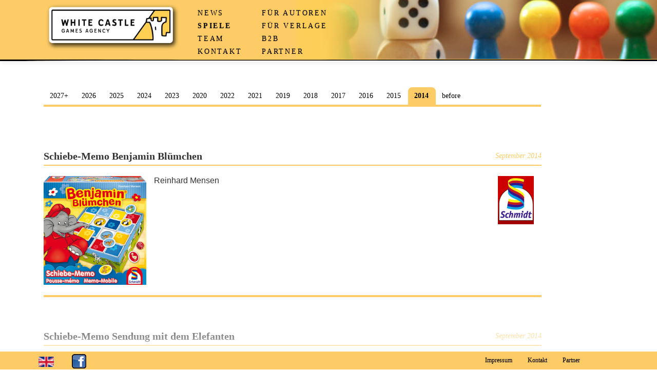

--- FILE ---
content_type: text/html; charset=utf-8
request_url: https://www.whitecastle.at/j3/index.php/de/spiele/2014
body_size: 3899
content:
<!DOCTYPE html>
<html lang="de-DE" dir="ltr">
<head>

  <meta name="viewport" content="width=device-width, initial-scale=1.0">
<base href="https://www.whitecastle.at/j3/index.php/de/spiele/2014" />
	<meta http-equiv="content-type" content="text/html; charset=utf-8" />
	<meta name="description" content="Design and production of all sorts of games." />
	<meta name="generator" content="Joomla! - Open Source Content Management" />
	<title>2014</title>
	<link href="/j3/index.php/de/spiele/2014?format=feed&amp;type=rss" rel="alternate" type="application/rss+xml" title="RSS 2.0" />
	<link href="/j3/index.php/de/spiele/2014?format=feed&amp;type=atom" rel="alternate" type="application/atom+xml" title="Atom 1.0" />
	<link href="/j3/templates/js_wright/favicon.ico" rel="shortcut icon" type="image/vnd.microsoft.icon" />
	<link href="/j3/plugins/system/jcemediabox/css/jcemediabox.min.css?0072da39200af2a5f0dbaf1a155242cd" rel="stylesheet" type="text/css" />
	<link href="/j3/media/system/css/modal.css?343e0ebd49d351555ab5adeea29186df" rel="stylesheet" type="text/css" />
	<link href="https://www.whitecastle.at/j3/templates/js_wright/css/style-generic.css" rel="stylesheet" type="text/css" />
	<link href="https://www.whitecastle.at/j3/templates/js_wright/css/joomla30-generic-extended.css" rel="stylesheet" type="text/css" />
	<link href="https://www.whitecastle.at/j3/templates/js_wright/css/joomla30-generic-responsive.css" rel="stylesheet" type="text/css" />
	<link href="https://www.whitecastle.at/j3/templates/js_wright/css/custom.css" rel="stylesheet" type="text/css" />
	<link href="/j3/templates/js_wright/wright/css/font-awesome.min.css" rel="stylesheet" type="text/css" />
	<link href="/j3/media/mod_languages/css/template.css?343e0ebd49d351555ab5adeea29186df" rel="stylesheet" type="text/css" />
	<script type="application/json" class="joomla-script-options new">{"csrf.token":"a195d387fff94664b4086c465363e3bf","system.paths":{"root":"\/j3","base":"\/j3"}}</script>
	<script src="//ajax.googleapis.com/ajax/libs/jquery/1.8/jquery.min.js" type="text/javascript"></script>
	<script src="/j3/media/syw_jqueryeasy/js/jquerynoconflict.js" type="text/javascript"></script>
	<script src="//ajax.googleapis.com/ajax/libs/jqueryui/1.9.0/jquery-ui.min.js" type="text/javascript"></script>
	<script src="/j3/media/system/js/caption.js?343e0ebd49d351555ab5adeea29186df" type="text/javascript"></script>
	<script src="/j3/media/system/js/mootools-core.js?343e0ebd49d351555ab5adeea29186df" type="text/javascript"></script>
	<script src="/j3/media/system/js/core.js?343e0ebd49d351555ab5adeea29186df" type="text/javascript"></script>
	<script src="/j3/media/system/js/mootools-more.js?343e0ebd49d351555ab5adeea29186df" type="text/javascript"></script>
	<script src="/j3/media/system/js/modal.js?343e0ebd49d351555ab5adeea29186df" type="text/javascript"></script>
	
	
	
	<script src="/j3/plugins/system/jcemediabox/js/jcemediabox.min.js?d67233ea942db0e502a9d3ca48545fb9" type="text/javascript"></script>
	<script src="/j3/templates/js_wright/js/jui/bootstrap.min.js?343e0ebd49d351555ab5adeea29186df" type="text/javascript"></script>
	<script type="text/javascript">
jQuery(window).on('load',  function() {
				new JCaption('img.caption');
			});jQuery(document).ready(function(){WfMediabox.init({"base":"\/j3\/","theme":"standard","width":"","height":"","lightbox":0,"shadowbox":0,"icons":1,"overlay":1,"overlay_opacity":0.8,"overlay_color":"#000000","transition_speed":500,"close":2,"scrolling":"fixed","labels":{"close":"Close","next":"Next","previous":"Previous","cancel":"Cancel","numbers":"{{numbers}}","numbers_count":"{{current}} of {{total}}","download":"Download"}});});
		jQuery(function($) {
			SqueezeBox.initialize({});
			initSqueezeBox();
			$(document).on('subform-row-add', initSqueezeBox);

			function initSqueezeBox(event, container)
			{
				SqueezeBox.assign($(container || document).find('a.modal').get(), {
					parse: 'rel'
				});
			}
		});

		window.jModalClose = function () {
			SqueezeBox.close();
		};

		// Add extra modal close functionality for tinyMCE-based editors
		document.onreadystatechange = function () {
			if (document.readyState == 'interactive' && typeof tinyMCE != 'undefined' && tinyMCE)
			{
				if (typeof window.jModalClose_no_tinyMCE === 'undefined')
				{
					window.jModalClose_no_tinyMCE = typeof(jModalClose) == 'function'  ?  jModalClose  :  false;

					jModalClose = function () {
						if (window.jModalClose_no_tinyMCE) window.jModalClose_no_tinyMCE.apply(this, arguments);
						tinyMCE.activeEditor.windowManager.close();
					};
				}

				if (typeof window.SqueezeBoxClose_no_tinyMCE === 'undefined')
				{
					if (typeof(SqueezeBox) == 'undefined')  SqueezeBox = {};
					window.SqueezeBoxClose_no_tinyMCE = typeof(SqueezeBox.close) == 'function'  ?  SqueezeBox.close  :  false;

					SqueezeBox.close = function () {
						if (window.SqueezeBoxClose_no_tinyMCE)  window.SqueezeBoxClose_no_tinyMCE.apply(this, arguments);
						tinyMCE.activeEditor.windowManager.close();
					};
				}
			}
		};
		
	</script>


</head>
<body class="is_chrome v_131  responsive b_verdana h_verdana id_117 rev_3.1.6.2">
		
	<div class="wrapper-toolbar">
				<nav id="toolbar">
					<div class="navbar navbar-fixed-top navbar-inverse">
						<div class="navbar-inner">
							<div class="container">
					            <a class="btn btn-navbar collapsed" data-toggle="collapse" data-target="#nav-toolbar">
						            <span class="icon-bar"></span>
						            <span class="icon-bar"></span>
						            <span class="icon-bar"></span>
					            </a>
					            <div class="nav-collapse" id="nav-toolbar">
									 

<div class="custom"  >
	<div class="logo span3"><a href="/j3/index.php"><img src="/j3/images/logo.png" alt="" /></a></div>
<div class="menu1 span1">		<div class="moduletable">
						
<ul class="menu nav-list nav">
<li class="item-105 parent"><a  class="news_menu" href="http://www.whitecastle.at/j3/index.php/de/news/newsblog" >News</a></li><li class="item-106 active parent"><a  href="http://www.whitecastle.at/j3/index.php/de/spiele/2026" >Spiele</a></li><li class="item-107"><a href="/j3/index.php/de/team" >Team</a></li><li class="item-248"><a class="facebook_top" href="/j3/index.php/de/kontakt-top" >Kontakt</a></li></ul>
		</div>
	</div>
<div class="menu2 span2">		<div class="moduletable">
						
<ul class="menu nav-list nav">
<li class="item-108"><a href="/j3/index.php/de/autoren" >Für Autoren</a></li><li class="item-109"><a href="/j3/index.php/de/verlage" >Für Verlage</a></li><li class="item-110"><a href="/j3/index.php/de/firmen" >B2B</a></li><li class="item-250"><a class="partner_top" href="/j3/index.php/de/partner-top2" >Partner</a></li></ul>
		</div>
			<div class="moduletable">
						
<ul class="menumenu_3 nav">
<li class="item-229"><a href="/j3/index.php/de/impressum-main" >Impressum</a></li><li class="item-230"><a href="/j3/index.php/de/kontakt-main" >Kontakt</a></li><li class="item-231"><a href="/j3/index.php/de/partner-main" >Partner</a></li></ul>
		</div>
			<div class="moduletable">
						<div class="mod-languages">

	<ul class="lang-inline" dir="ltr">
						<li>
			<a href="/j3/index.php/en/">
												<img src="/j3/media/mod_languages/images/en.gif" alt="English (UK)" title="English (UK)" />										</a>
			</li>
											<li class="lang-active">
			<a href="https://www.whitecastle.at/j3/index.php/de/spiele/2014">
												<img src="/j3/media/mod_languages/images/de.gif" alt="Deutsch" title="Deutsch" />										</a>
			</li>
				</ul>

</div>
		</div>
			<div class="moduletable facebook_top1">
						

<div class="custom facebook_top1"  >
	<div class="span3" style="line-height: 36px;"><a href="http://www.facebook.com/whitecastlegames/" target="_blank" rel="noopener"><img style="width: 28px; padding-top: 20px;" src="/j3/images/fb2.png" alt="fb2" /><span style="padding-top: 12px; margin-left: 15px;"><br /></span></a></div></div>
		</div>
	</div>
<div class="menu_game span3"></div></div>

								</div>
							</div>
						</div>
					</div>
				</nav>
			</div>
		<div class="container">
		
		
		<header id="header">
			<div class="row clearfix">
				
				<div class="clear"></div>
			</div>
		</header>
		
				
				
						<div id="main-content" class="row">
			
			
			
			<section class="span12" id="main">
								
				<div id="above-content">
							<div class="moduletable zeitstrahl">
						
<ul class="menu nav-pills nav">
<li class="item-252"><a href="/j3/index.php/de/spiele/2027" >2027+</a></li><li class="item-245"><a href="/j3/index.php/de/spiele/2026" >2026</a></li><li class="item-243"><a href="/j3/index.php/de/spiele/2025" >2025</a></li><li class="item-240"><a href="/j3/index.php/de/spiele/2024" >2024</a></li><li class="item-236"><a href="/j3/index.php/de/spiele/2023" >2023</a></li><li class="item-205"><a href="/j3/index.php/de/spiele/2020" >2020</a></li><li class="item-227"><a href="/j3/index.php/de/spiele/2022" >2022</a></li><li class="item-223"><a href="/j3/index.php/de/spiele/2021" >2021</a></li><li class="item-201"><a href="/j3/index.php/de/spiele/2019" >2019</a></li><li class="item-197"><a href="/j3/index.php/de/spiele/2018" >2018</a></li><li class="item-155"><a href="/j3/index.php/de/spiele/2017" >2017</a></li><li class="item-128"><a href="/j3/index.php/de/spiele/2016" >2016</a></li><li class="item-116"><a href="/j3/index.php/de/spiele/2015" >2015</a></li><li class="item-117 current"><a href="/j3/index.php/de/spiele/2014" >2014</a></li><li class="item-127"><a href="/j3/index.php/de/spiele/before" >before</a></li></ul>
		</div>
	
				</div>
												
				<div id="system-message-container">
	</div>
<div class="blog">
		
	
	
	
	
			<div class="items-leading clearfix ">
				<div class="leading-0">
			


	


<div class="icons">
	
		
	</div>







 <div class="blog_row span10">
<div class="col-middle">
<div class="game_header"><span class="game_title">Schiebe-Memo Benjamin Blümchen</span> <span class="game_date">September 2014</span></div>
<div class="col-xs-auto game_image"><img src="/j3/images/boardgames/BB_Schiebememo.png" alt="BB Schiebememo" /></div>
<div class="col-xs-auto-right verlag_image_color"></div>
<h4 class="game_author">Reinhard Mensen<img src="/j3/images/verlage/Schmidt_logo2014.png" alt="Schmidt logo2014" width="70" height="94" /></h4>
<p class="game_description">&nbsp;</p>
</div>
</div> 




		</div>
					</div><!-- end items-leading -->
												
			
		<div class="items-row cols-1 row-0 row-fluid clearfix">
					
			
			
			<div class="span12">
				<div class="item column-1">
					


	


<div class="icons">
	
		
	</div>







 <div class="blog_row span10">
<div class="col-middle">
<div class="game_header"><span class="game_title">Schiebe-Memo Sendung mit dem Elefanten</span> <span class="game_date">September 2014</span></div>
<div class="col-xs-auto game_image"><img src="/j3/images/SmdM_Schiebememo.png" alt="SmdM Schiebememo" width="142" height="220" /></div>
<div class="col-xs-auto-right verlag_image_color"></div>
<h4 class="game_author">Reinhard Mensen<img src="/j3/images/verlage/Schmidt_logo2014.png" alt="Schmidt logo2014" width="70" height="94" /></h4>
<p class="game_description">&nbsp;</p>
</div>
</div> 




				</div><!-- end item -->

				
							</div><!-- end span -->
					</div><!-- end row -->

															
			
		<div class="items-row cols-1 row-1 row-fluid clearfix">
					
			
			
			<div class="span12">
				<div class="item column-1">
					


	


<div class="icons">
	
		
	</div>







 <div class="blog_row span10">
<div class="col-middle">
<div class="game_header"><span class="game_title">Frog King</span> <span class="game_date">Oktober 2014</span></div>
<div class="col-xs-auto game_image"><img src="/j3/images/boardgames/FrogKing3D.jpg" alt="FrogKing3D" /></div>
<div class="col-xs-auto-right verlag_image_color"></div>
<h4 class="game_author">Johannes Krenner<img src="/j3/images/verlage/treffl.png" alt="treffl" /></h4>
<p class="game_description">&nbsp;</p>
</div>
</div> 




				</div><!-- end item -->

				
							</div><!-- end span -->
					</div><!-- end row -->

															
			
		<div class="items-row cols-1 row-2 row-fluid clearfix">
					
			
			
			<div class="span12">
				<div class="item column-1">
					


	


<div class="icons">
	
		
	</div>







 <div class="blog_row span10">
<div class="col-middle">
<div class="game_header"><span class="game_title">MOD X</span> <span class="game_date">Oktober 2014</span></div>
<div class="col-xs-auto game_image"><img src="/j3/images/boardgames/mod_3d_mock.png" alt="mod 3d mock" width="200" height="149" /></div>
<div class="col-xs-auto-right verlag_image_color"></div>
<h4 class="game_author">Mark &amp; Joanie Wilkinson<img src="/j3/images/verlage/Cryptozoic_Logo2011.JPG" alt="Cryptozoic Logo2011" /></h4>
<p class="game_description">&nbsp;</p>
</div>
</div> 




				</div><!-- end item -->

				
							</div><!-- end span -->
					</div><!-- end row -->

															
			
		<div class="items-row cols-1 row-3 row-fluid clearfix">
					
			
			
			<div class="span12">
				<div class="item column-1">
					


	


<div class="icons">
	
		
	</div>







 <div class="blog_row span10">
<div class="col-middle">
<div class="game_header"><span class="game_title">Coconuts Duo</span> <span class="game_date">Oktober 2014</span></div>
<div class="col-xs-auto game_image"><img src="/j3/images/boardgames/CoconutsDuo.jpg" alt="CoconutsDuo" width="153" height="230" /></div>
<div class="col-xs-auto-right verlag_image_color"></div>
<h4 class="game_author">Walter Schneider<img src="/j3/images/sampledata/KBG_Logo2014.png" alt="KBG Logo2014" width="63" height="100" /></h4>
<p class="game_description">&nbsp;</p>
</div>
</div> 




				</div><!-- end item -->

				
							</div><!-- end span -->
					</div><!-- end row -->

															
			
		<div class="items-row cols-1 row-4 row-fluid clearfix">
					
			
			
			<div class="span12">
				<div class="item column-1">
					


	


<div class="icons">
	
		
	</div>







 <div class="blog_row span10">
<div class="col-middle">
<div class="game_header"><span class="game_title">Ganz Wien - in U-Bahn, Bus und Bim&nbsp;</span> <span class="game_date">August 2014</span></div>
<div class="col-xs-auto game_image"><img src="/j3/images/boardgames/GanzWien.jpg" alt="GanzWien" width="200" height="198" /></div>
<div class="col-xs-auto-right verlag_image_color"></div>
<h4 class="game_author">Arno Steinwender<img src="/j3/images/verlage/Bildschirmfoto_2015-12-27_um_17.02.49.png" alt="Bildschirmfoto 2015 12 27 um 17.02.49" width="100" height="27" /></h4>
</div>
</div> 




				</div><!-- end item -->

				
							</div><!-- end span -->
					</div><!-- end row -->

															
			
		<div class="items-row cols-1 row-5 row-fluid clearfix">
					
			
			
			<div class="span12">
				<div class="item column-1">
					


	


<div class="icons">
	
		
	</div>







 <div class="blog_row span10">
<div class="col-middle">
<div class="game_header"><span class="game_title">Scrabble Speed</span> <span class="game_date">September 2014</span></div>
<div class="col-xs-auto game_image"><img src="/j3/images/boardgames/ScrabbleSpeed.jpg" alt="ScrabbleSpeed" /></div>
<div class="col-xs-auto-right verlag_image_color"><img src="/j3/images/verlage/Mattel_Games_Logo.jpg" alt="Mattel Games Logo" width="100" height="100" /></div>
<h4 class="game_author">Veronika &amp; Sebastian Meyer</h4>
<p class="game_description"><em>Erstveröffentlichung</em></p>
</div>
</div> 




				</div><!-- end item -->

				
							</div><!-- end span -->
					</div><!-- end row -->

															
			
		<div class="items-row cols-1 row-6 row-fluid clearfix">
					
			
			
			<div class="span12">
				<div class="item column-1">
					


	


<div class="icons">
	
		
	</div>







 <div class="blog_row span10">
<div class="col-middle">
<div class="game_header"><span class="game_title">Heroes of the Three Kingdoms</span> <span class="game_date">August 2014</span></div>
<div class="col-xs-auto game_image"><img src="/j3/images/boardgames/3KingdomsBoxweb.jpg" alt="3KingdomsBoxweb" width="200" height="200" /></div>
<div class="col-xs-auto-right verlag_image_color"></div>
<h4 class="game_author">Klaus-Jürgen Wrede<img src="/j3/images/verlage/KBG_Logo2014.png" alt="KBG Logo2014" width="63" height="100" /></h4>
<p class="game_description">&nbsp;</p>
</div>
</div> 




				</div><!-- end item -->

				
							</div><!-- end span -->
					</div><!-- end row -->

															
			
		<div class="items-row cols-1 row-7 row-fluid clearfix">
					
			
			
			<div class="span12">
				<div class="item column-1">
					


	


<div class="icons">
	
		
	</div>







 <div class="blog_row span10">
<div class="col-middle">
<div class="game_header"><span class="game_title">Larry&nbsp;</span> <span class="game_date">Februar 2014</span></div>
<div class="col-xs-auto game_image"><img src="/j3/images/boardgames/Larry.png" alt="Larry" width="143" height="200" /></div>
<div class="col-xs-auto-right verlag_image_color"></div>
<h4 class="game_author">Ronald Hofstätter<img src="/j3/images/verlage/Schmidt_logo2014.png" alt="Schmidt logo2014" width="75" height="100" /></h4>
<p class="game_description">&nbsp;</p>
</div>
</div> 




				</div><!-- end item -->

				
							</div><!-- end span -->
					</div><!-- end row -->

										
	
			
			
						
			
						
			
	
</div>
							</section>
			
			
		</div>
				
	</div>
	
	<div id="castle"></div>

	
	<div class="wrapper-footer">
	   <footer id="footer"  class="footer sticky">

						
			<div class="wrapper-bottom-menu">
				<div class="container">
					<nav id="bottom-menu">
						<div class="navbar navbar-inverse navbar-transparent">
							<div class="navbar-inner">
					            <a class="btn btn-navbar collapsed" data-toggle="collapse" data-target="#nav-bottom-menu">
						            <span class="icon-bar"></span>
						            <span class="icon-bar"></span>
						            <span class="icon-bar"></span>
					            </a>
					            <div class="nav-collapse" id="nav-bottom-menu">
									 
<ul class="menu nav">
<li class="item-102"><a href="/j3/index.php/de/impressum" >Impressum</a></li><li class="item-103"><a href="/j3/index.php/de/kontakt" >Kontakt</a></li><li class="item-104"><a href="/j3/index.php/de/partner" >Partner</a></li></ul>
<div class="mod-languages">

	<ul class="lang-inline" dir="ltr">
						<li>
			<a href="/j3/index.php/en/">
												<img src="/j3/media/mod_languages/images/en.gif" alt="English (UK)" title="English (UK)" />										</a>
			</li>
											<li class="lang-active">
			<a href="https://www.whitecastle.at/j3/index.php/de/spiele/2014">
												<img src="/j3/media/mod_languages/images/de.gif" alt="Deutsch" title="Deutsch" />										</a>
			</li>
				</ul>

</div>


<div class="custom"  >
	<div class="span3" style="line-height: 36px;"><a href="http://www.facebook.com/whitecastlegames/" target="_blank"><img src="/j3/images/fb2.png" alt="fb2" style="width: 28px; height: 28px; margin-right: 12px; margin-top: 0px;" /><span style="padding-top: 12px;"><br /></span></a></div></div>

								</div>
							</div>
						</div>
					</nav>
				</div>
			</div>
			
	   	 <div class="container footer-content">
	   						
			</div>
	   </footer>
	</div>


<script src='/j3/templates/js_wright/wright/js/utils.js' type='text/javascript'></script>
<script src='/j3/templates/js_wright/wright/js/stickyfooter.js' type='text/javascript'></script>
</body>
</html>

--- FILE ---
content_type: text/css
request_url: https://www.whitecastle.at/j3/templates/js_wright/css/custom.css
body_size: 3522
content:
body{
	color: #333;
    overflow: auto;
}

/* START menu */

	div.mod-languages li {
    margin-left: 0px !important;
	}

.nav-pills .current{
	font-weight: bold;
}

.nav-pills a{
	color: #618CFF;
}

.nav-collapse {
	margin-bottom: 20px;
}

#above-content .moduletable{
	/*text-align: center;*/
}

#above-content .menu{
	display: inline-block;
	margin-top: 40px;
	margin-left: 30px;
	width: 82.8%;
	border-bottom: 4px solid #fdcc66;
}

#above-content .nav-pills a{
	color: #000;
}

#above-content .nav-pills a:hover{
	font-weight: bold;
	/*text-decoration: underline;*/
	background: none;
}

#above-content .nav-pills li{
	/*border-bottom: 4px solid #fdcc66;*/
}

#above-content .nav-pills .current{
	background: #fdcc66;
	border-top-left-radius: 8px;
	border-top-right-radius: 8px;
}

/* END menu */

/* START content */

#main .span3, #main .span9{
	margin-left:0px !important;
}

.home_element{
	position:relative;
	top:0;
	left:0;
	margin-top: 20px;
	padding: 20px;
	box-sizing: border-box;
	/*font-weight: bold;*/
}

.home_element a{
	color: #333;
	text-decoration: none;
}

.home_element:hover .mask{
	opacity: 1;
}

.mask{
	position: absolute;
	opacity: 0;
	top:0;
	left:0;
	width: 100%;
	height: 100%;
}

.mask{
	transition: 0.3s ease-in-out;
}

.home_element .element_img{
	-webkit-filter: none;
    -moz-filter: none;
	-o-filter: none;
	-ms-filter: none;
	opacity: 1.0;
	filter: none;
	transition: 0.3s ease-in-out;
}

/*.home_element:hover  .element_img{
	-webkit-filter: grayscale(100%);
    -moz-filter: grayscale(100%);
	-o-filter: grayscale(100%);
	-ms-filter: grayscale(100%);
	filter: grayscale(100%);
	opacity: 0.6;
	transition: 0.3s ease-in-out;
}*/

.link_image{
   display: table;
   margin: 0 auto;
   margin-top: 37%;
   background: #fdcc66;
   border-radius: 50%;
   padding: 16px;
	-webkit-box-shadow: 2px 2px 19px 0px rgba(50, 50, 50, 0.52);
	-moz-box-shadow:    2px 2px 19px 0px rgba(50, 50, 50, 0.52);
	box-shadow:         2px 2px 19px 0px rgba(50, 50, 50, 0.52);
}

.link_image img{
	width: 40px;
	height: 40px;
}

.home_element > div{
	margin-top: 20px;
}

.items-leading{
	margin-bottom: 20px;
}

/*.items-row{
	padding-top: 30px;
	border-top: 4px solid #fdcc66;
}*/

.blog{
	margin-top: 40px;
}

.blog_row{
	border-bottom: 4px solid #fdcc66;
	padding-bottom: 20px;
	margin-bottom: 20px;
}

.game_image img{
	width: 200px !important;
	padding-top: 20px;
}

.game_header{
	border-bottom: 2px solid #fdcc66;
	padding-bottom: 5px;
	height: 22px;
	width: 100%;
	font-weight: bold;
}

.game_title{
	font-size: 20px;
	float: left;

}

.game_date{
	color: #fdcc66;
	float: right;
    font-style: italic;
    font-weight: normal;
}

h4.game_author{
	font-size: 16px;
	font-weight: normal;
	margin-bottom: 15px;
	margin-top:20px;
}

.game_author img{
	float: right;
}

h5.game_date{
	font-size: 14px;
	font-weight: normal;
	font-style: italic;
	margin-top: 5px;
}

p.game_description{
	font-size: 14px;
}
 /*vale 3.2.16*/
.calendar h4{
	font-size: 10px;
    margin-bottom: 1%;
	margin-top: 3%;
    }
.calendar p {
	font-size: 10px;
	margin: 0% !important;
}

p {
	font-family: Verdana !important;
}

li {font-family: Verdana !important;
}

.imprint p {
	margin: 0px !important;
}

body {
    font-family: Verdana !important;
	font-size: 13.5px !important;
}


.verlag_image_color{
	padding-top: 30px;
}

.verlag_image, .verlag_image img{
	-webkit-filter: grayscale(100%);
    -moz-filter: grayscale(100%);
	-o-filter: grayscale(100%);
	-ms-filter: grayscale(100%);
	filter: grayscale(100%);
	opacity: 0.6;
	transition: 0.5s;

}

.verlag_image:hover, .verlag_image img:hover{
	-webkit-filter: none;
    -moz-filter: none;
	-o-filter: none;
	-ms-filter: none;
	opacity: 1.0;
	filter: none;
}

.col-xs-auto, .col-xs1-auto, .col-sm-auto, .col-md-auto, .col-lg-auto,
.col-xs-auto-right, .col-xs1-auto-right, .col-sm-auto-right, .col-md-auto-right, .col-lg-auto-right,
.col-middle {
  position: relative;
  min-height: 1px;
  /*padding-left: 15px;*/
  padding-right: 15px;
}

.col-middle {
  display: table;
  width: 100%;
  padding-top: 20px;
}

.col-xs-auto {
  float: left;
}
.col-xs-auto-right {
  float: right;
}

@media (min-width: 480px) {
  .col-xs1-auto {
    float: left;
  }
  .col-xs1-auto-right {
    float: right;
  }
}

@media (min-width: 768px) {
  .col-sm-auto {
    float: left;
  }
  .col-sm-auto-right {
    float: right;
  }
  		.menumenu_3  {
display: none !important;	
}

}


@media (min-width: 992px) {
  .col-md-auto {
    float: left;
  }
  .col-md-auto-right {
    float: right;
  }
  .logo{
	margin-top: 5px !important;
	margin-bottom: 10px !important;
	}

  .menu1, .menu2{
	margin-top: 11px !important;
	}

  .navbar-inner{
	height: 115px !important;
	}

  .wrapper-footer{
	bottom: 0 !important;
	position: fixed !important;
    width: 100% !important;
	}
	
	.menu2 .mod-languages{
		display: none;
	}


}




@media (min-width: 1200px) {
  .col-lg-auto {
    float: left;
  }
  .col-lg-auto-right {
    float: right;
  }
}

.menu2 a{
	width: 190px;
}


@media (max-width: 1024px) {
.menu1, .menu2 a{
/*
	font-family: Calibri !important;
	font-size: 14px !important;
*/

}


@media (max-width: 480px) {
   .game_image{
      padding-bottom: 5px;
      width: 100%;
    }

  .game_image img{
    width: 100% !important;
  }

	.game_author img{
      padding-top: 10px;

    }


  .game_header{
       border-bottom: none;
  }

  .game_title{
      border-bottom: 2px solid #fdcc66;
      width: 100%;
     padding-bottom: 10px;
  }

.game_date{
	float: left;
   }


}

  @media (max-width: 768px) {
   	#above-content .menu
	{
		width: 64px; !important;
	}

	#castle{
	width: 120px;
	height: 109px;
	position: absolute;
   	z-index: 9999;
    left: 0px;
	bottom: 0px;
    background: url("http://whitecastle.at/j3/images/castle_flip.png") no-repeat !important;
	}
	


}

@media (max-width: 980px) {
#toolbar .navbar-inner{
	background-image:none !important;
	}
}

}

/* END content */

/* START modules */

#sidebar2 .module{
	background: none;
    height: 30%;
	width: 86%;
}

#sidebar2 .moduletable{
	background: #ffffff;
	overflow: hidden;
	border-radius: 5px;
	border: 2px solid #fdcc66;

}

#sidebar2 .module h3{
	background: #fdcc66;
	padding: 18px;
	font-size: 16px;
	margin: 0;
	/*box-shadow: 0px 9px 10px 0px rgba(50, 50, 50, 0.35);*/
	/*box-shadow: 0px 3px 10px 0px rgba(50, 50, 50, 0.35);*/
}

#sidebar2 .module .noheaderbottomborder h3{
	padding-bottom: 3px;
}

#sidebar2{
	padding-top: 30px;
}

.img-intro-left{
	position: relative;
}

.newsflash_title{
	position: absolute;
	bottom:16px;
	left:0;
}

.newsflash_title a{
	color: white;
	font-weight: bold;
	font-size: 16px;
	padding: 16px;
}

.newsflash_img{
	position: absolute;
	top:0;
	left:0;
	width: 100%;
}

#sidebar2 .moduletable .article_anywhere{
	padding: 5px 15px 5px 15px;
}

.ja-contentslider-center img {
    border: none !important;
    margin: 0 !important;
    padding: 0 !important;
    overflow: hidden;
	display: block;
    margin-left: auto !important;
    margin-right: auto !important;
}


div.ja_slidetitle{
	background: #fdcc66 !important;
	position: absolute !important;
	top:0 !important;
	left:0 !important;
	width: 100%;
	padding: 0 16px 16px 16px !important;
    box-shadow: 0px 3px 10px 0px rgba(50, 50, 50, 0.35);
}

@media (min-width: 992px) {
  div.ja_slidetitle{
	width: 200px;
}
}



div.ja_slidetitle a{
	color: #333;
}

div.ja-button-control{
	pointer-events: none;
	position: absolute !important;
	left: 0 !important;
	top: 50% !important;
	width: 100% !important;
	z-index: 20 !important;
	background: none;
	border: none;
}

.ja-contentslider-left, .ja-contentslider-right{
	pointer-events: all;
}

div.ja-contentslider-left{
	left: 5px;
}

div.ja_slideimages{
	margin-top: 35px;
	width: 230px;
}

div.ja_slideimages_inner{
padding-top: 10px;
}

.firmen_module{
	background: #fff;
	padding-top:0 !important;
	margin-top: -3px;
	border:none !important;
}

.firmen_module h2{
	padding-bottom: 20px;
	border-bottom: 1px solid #eee;
	margin-top: 0;
	margin-bottom: 30px;
}

h2 {
/*
    font-family: Calibri !important;
*/
}



/* END modules */


/* START header */

#toolbar .navbar-inner{
	background: #fdcc66;
	background-image: url("/j3/images/background1.jpg");
    background-size: auto 100%;
    border-bottom: 5px solid transparent;
    border-image: url(../images/border_texture-1.png) 26 stretch;
    background-repeat: no-repeat;
    /* background-attachment: fixed; */
    background-position: right top;
	min-height: 0;
	padding-top: 0px;
	padding-bottom: 0px;
}

#toolbar .navbar .nav>li {
	float: none;
	margin-top: 5px;
}

#toolbar .navbar-inverse .nav>li>a:link, #toolbar .navbar-inverse .nav>li>a:visited{
	color: #000;
}

#toolbar .navbar-inverse .nav>li>a:hover{
	color: #000;
	font-weight: bold;
	/*text-decoration: underline;*/
}


#toolbar .navbar-inverse .nav>.active>a{
	/*color: #2048B2 !important;*/
	font-weight: bold;
	background: none;
	box-shadow: none;
}

#toolbar .navbar-inverse .nav>li>a{
	transition: 0.2s;
	-webkit-transition-timing-function: ease;
	text-transform: uppercase;
	letter-spacing: 0.2em;
	padding: 0;
}

.logo{
	margin-top: 32px;
	margin-bottom: 10px;
}

.menu1, .menu2{
	margin-top: 30px;
  	padding-right: 20px !important;
  	width: 75px !important;
}

.menu1, .menu2 a{
	font-family: Verdana !important;
	font-size: 14px;
}

.navbar-inner{
	<!--height: 100px !important;-->
}

.module_no_pads{
	padding:0;
	margin:0;
}


.menu_game {
	margin-top:0px;
	margin-bottom:0;
	padding:0;
}

@media (max-width:767px){
	.menu1, .menu2{
		margin-top: 0;
	}

	.menu2{
		margin-top: -8px;
	}

	#toolbar .moduletable{
		margin-bottom:0;
		margin-left: 16px;
		margin-right: 16px;
	}


}

/* END header */

/* START footer */

.mod-languages{
	float: left;
}

.mod-languages img{
	margin-top: 10px;
	height: 20px;
}

.mod-languages .lang-active{
	display: none !important;
}

#footer.container {
    width: auto;
    max-width: 680px;
    padding: 0 15px; }

#footer{
	background: #fdcc66;
	/*border-top: 5px solid transparent;*/
	border-image: url(../images/border_texture-1.png) 26 stretch;
   	position: fixed;
   	bottom: 0;
   	width: 100%;
    	height: 35px;
	box-shadow: 0px -30px 50px #ffffff;

  }


#footer .navbar-inverse .nav>li>a:link, #footer .navbar-inverse .nav>li>a:visited{
	color: #000;
}

#footer .navbar-inverse .nav>li>a:hover{
	/*color: #618CFF;*/
	font-weight: bold;
	/*text-decoration: underline;*/
}

#footer .navbar-inverse .nav>.active>a{
	color: #2048B2 !important;
	background: none;
	box-shadow: none;
}

#footer .navbar-inverse .nav>li>a{
	/*transition: 0.2s;
	-webkit-transition-timing-function: ease;*/
	font-size: 12px;
	/*font-weight: bold;*/
}

.item-102 a{
	padding-top: 7px !important
}

.item-103 a{
	padding-top: 7px !important
}

.item-104 a{
	padding-top: 7px !important
}

#footer .navbar .nav{
	float: right;


}

#footer .navbar, #footer #bottom-menu {
	margin-bottom: 0;
}

#footer .navbar-inner{
	box-shadow: none;

}

#footer .nav{
  position: relative;
  left: -50px;
}

#castle{
	width: 120px;
	height: 109px;
	position: absolute;
   	 z-index: 9999;
    	right: 0px;
	bottom: 0px;
    background: url("../images/castle.png") no-repeat;
}
.facebook_top1 {display: none;}

@media (max-width:980px){

	#castle{
		display: none !important;
	}

	#footer{
		height: auto !important;
	}
	
	.item-248 {
		display: none;
	}
	.item-250{
		display: none;
	}
	
	.facebook_top1 {display: inline;}
	
	.zeitstrahl{
		
		display: inline;
	}

}



/* END footer */

/* START organigramm */

#organigramm{
	position: relative;
	width: 100%;
	height: 400px;
	/*background: #ddd;*/
}

#organigramm{
	font-size: 20px;
	font-weight: bold;
}

.ringerl{
	/*transition: 0.3s ease-in-out;*/
	background: url('../../../images/organigramm/ringerl.png') no-repeat center;
	-moz-background-size:100% 100%;
	-webkit-background-size:100% 100%;
	background-size:100% 100%;
	padding-top: 5%;
	padding-left: 7%;
	padding-right: 7%;
	padding-bottom: 5%;
	cursor: pointer;
}

.ringerl:hover, .ringerl_active{
	background: url('../../../images/organigramm/ringerl_filled.png') no-repeat center !important;
	-moz-background-size:100% 100% !important;
	-webkit-background-size:100% 100% !important;
	background-size:100% 100% !important;
}

.ringerl_addon{
	background: url('../../../images/organigramm/ringerl_addon.png') no-repeat center;
	-moz-background-size:100% 100%;
	-webkit-background-size:100% 100%;
	background-size:100% 100%;
	padding-top: 2%;
	padding-left: 5%;
	padding-right: 6%;
	padding-bottom: 3%;
	cursor: pointer;
}

.ringerl_addon:hover{
	background: url('../../../images/organigramm/ringerl_addon_filled.png') no-repeat center;
	-moz-background-size:100% 100%;
	-webkit-background-size:100% 100%;
	background-size:100% 100%;
}

#spielidee{
	position: absolute;
	left: 2%;
	top: 10%;
	padding-top: 3%;
	padding-left: 7%;
	padding-right: 8%;
	padding-bottom: 5%;
}

#prototyp{
	height: 5%;
    left: 18%;
    position: absolute;
    top: 29%;
}

#pruefgebuehr{
	height: 5%;
    left: 25%;
    position: absolute;
    top: 18%;
}

#was_wir_suchen{
	position: absolute;
	left: 0%;
	top: 31%;
    height: 10%;
}

#pfeil1 {
	position: absolute;
	top:52%;
	left: 15%;
	width: 12%;
	height: 18%;
}

#pfeil1 img{
	-ms-transform: rotate(65deg); /* IE 9 */
    -webkit-transform: rotate(65deg); /* Chrome, Safari, Opera */
    transform: rotate(65deg);
}

#test_review{
	position: absolute;
	left: 22%;
	top:65%;
	padding-left: 4%;
	padding-right: 4%;
}

#pfeil2 {
	position: absolute;
	top:50%;
	left: 35%;
	width: 10%;
	height: 18%;
}

#pfeil2 img{
	-ms-transform: rotate(-42deg); /* IE 9 */
    -webkit-transform: rotate(-42deg); /* Chrome, Safari, Opera */
    transform: rotate(-42deg);
}

#agentur{
	position: absolute;
	left: 46%;
	top:31%;
}

#pfeil3 {
	position: absolute;
	top:67%;
	left: 60%;
	width: 10%;
	height: 18%;
}

#pfeil3 img{
	-moz-transform: scaleY(-1) rotate(-42deg);
    -o-transform: scaleY(-1) rotate(-42deg);
    -webkit-transform: scaleY(-1) rotate(-42deg);
	-ms-transform: rotate(-42deg);
    transform: scaleY(-1) rotate(-42deg);
    filter: FlipW;
    -ms-filter: "FlipW";
}

#tests_optimierung{
	position: absolute;
	left: 70%;
	top:60%;
	padding-left: 4%;
	padding-right: 4%;
}

#pfeil4 {
	position: absolute;
	top:41%;
	left: 80%;
	width: 11%;
	height: 19%;
}

#pfeil4 img{
	-moz-transform: rotate(-90deg);
    -o-transform: rotate(-90deg);
    -webkit-transform: rotate(-90deg);
	-ms-transform: rotate(-90deg);
    transform: rotate(-90deg);
}

#vermittlung{
	position: absolute;
	left: 70%;
	top:5%;
	padding-left: 4%;
	padding-right: 4%;
}

.article_anywhere.erklaerbox{
	padding:0 !important;
}


.erklaerbox p{
  font-size: 11px !important;}

#boxdivs{
	padding: 16px;
}

/* END organigramm */

/* FONT */
@font-face {
	font-family: 'Trebuchet MS';
	src: url('font/Trebuchet MS.eot');
	src: local('☺'), url('font/Trebuchet MS.woff') format('woff'), url('font/Trebuchet MS.ttf') format('truetype'), url('font/Trebuchet MS.svg') format('svg');
	font-weight: normal;
	font-style: normal;
}

.firmenlogos {
  margin-top: 57px;
}

.verlagslogos {
  margin-top: 45px;
}

.firmenlogos img {
  margin-top: -56px;
}

.verlagslogos img {
  margin-top: -30px;
}

#erklaerung_test_review li{
  font-size: 11px !important;
}


